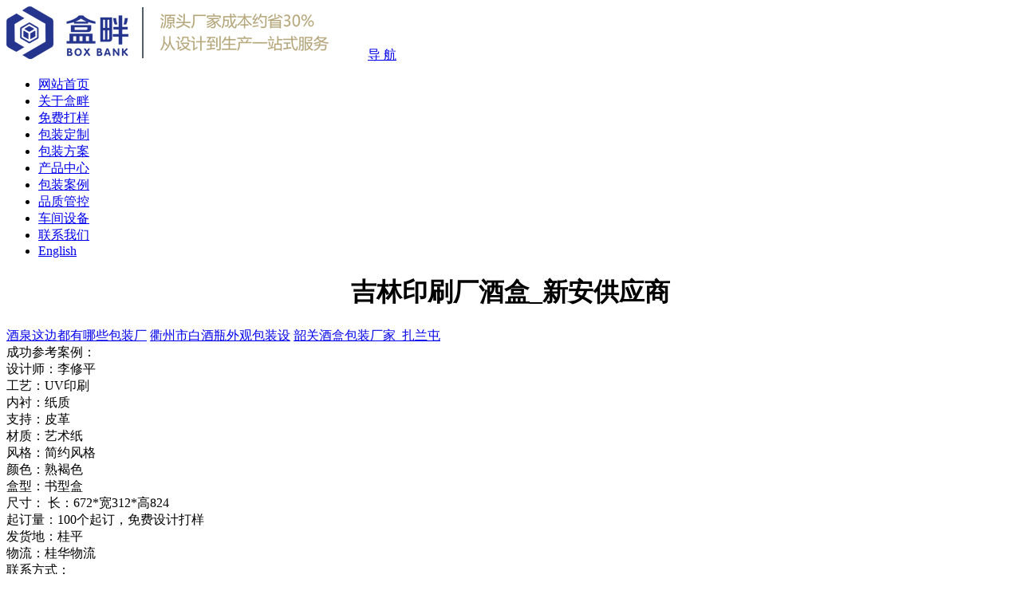

--- FILE ---
content_type: text/html
request_url: http://www.zgqc999.cn/cjs/132961.html
body_size: 4921
content:
<html>
<head>
<meta charset="utf-8" />
<meta name="viewport" content="width=device-width, initial-scale=1.0, maximum-scale=1.0, user-scalable=0">
<meta http-equiv=X-UA-Compatible content="IE=edge,chrome=1">
<meta name="renderer" content="webkit">
<meta name="Author" content="盒畔" />
<meta name="format-detection" content="telephone=no">
<meta name="apple-mobile-web-app-capable" content="yes">
<meta name="apple-mobile-web-app-status-bar-style" content="black">
<meta name="format-detection" content="telephone=no">
<meta name="applicable-device" content="pc,mobile">
<title>【吉林印刷厂酒盒_新安供应商】盒畔包装公司</title>
<meta name="keywords" content='吉林印刷厂酒盒_新安供应商'>
<meta name="description" content='吉林印刷厂酒盒_新安供应商,盒畔常年为茅台 五粮液 泸州老窖 洋河 汾酒 郎酒 习酒 水井坊 古井贡酒 牛栏山等提供包装设计公司服务'>
<link rel="stylesheet" href="http://www.hepanbz.com/img/1/1.css" />
<script type="text/javascript" src="http://www.hepanbz.com/img_sj/jquery.min.js"></script>
</head>
<body>
<div class="top width" >
   <a href="/"><img class="logo" src="/img_cn/logo.png" alt=""></a>
    <a href="javascript:;" class="nav_1" nav_2='0'>导 航</a>
    <div class="top_nav">
        <ul class="nav">
         <li ><a href="/">网站首页</a></li>
            
        
        <li><a href="/cj/q/">关于盒畔</a></li>
        
        <li><a href="/cj/u/">免费打样</a></li>
        
        <li><a href="/cj/i/">包装定制</a></li>
        
        <li><a href="/cj/o/">包装方案</a></li>
        
        <li><a href="/cj/g/">产品中心</a></li>
        
        <li><a href="/cj/h/">包装案例</a></li>
        
        <li><a href="/cj/j/">品质管控</a></li>
        
        <li><a href="/cj/k/">车间设备</a></li>
        
        <li><a href="/cj/l/">联系我们</a></li>
        
           <li><a href="/box/">English</a></li> 
        </ul>
    </div>
</div>
<div>

</div>
<div class="w200"></div>
<div class="height">
<h1 align="center">吉林印刷厂酒盒_新安供应商</h1>
<a href="/cjs/154324.html">酒泉这边都有哪些包装厂</a>
<a href="/cjs/111605.html">衢州市白酒瓶外观包装设</a>
<a href="/cjs/139715.html">韶关酒盒包装厂家_扎兰屯</a>
<br>
成功参考案例：<br>
设计师：李修平<br>
          工艺：UV印刷<br>
内衬：纸质<br>
支持：皮革<br>      
材质：艺术纸<br>
风格：简约风格<br>
颜色：熟褐色<br>
盒型：书型盒<br>
尺寸： 长：672*宽312*高824<br>
起订量：100个起订，免费设计打样<br>
发货地：桂平<br>
物流：桂华物流<br>
联系方式：<br>
电话：11088200103<br>
微信：831030<br>
QQ：542485043<br>
</div>

<div class="width">
<img src="http://www.hepanbz.com/img/3/1.jpg" alt="吉林印刷厂酒盒_新安供应商" title="吉林印刷厂酒盒_新安供应商">
<dl id="liuyan_lx">
  <form action="http://aa.hepanbz.cn/index.php?c=index&a=form&modelid=6" method="post" >
  <dt>填写表单，立享本地专属优惠报价<br />有<b>2609</b>人参加</dt>
     <dd><input type="text" value="" name="data[name]" placeholder="您的称呼，如林先生/陈女士" maxlength="11" ></dd>
   <dd><input type="text" value=""  name="data[tel]" placeholder="您的电话，方便与您沟通设计方案" onKeyUp="this.value=this.value.replace(/\D/g,'')" maxlength="11" ></dd>
   <dd><textarea  name="data[content]" placeholder="描述一下你需要的产品服务或者其他相关需求"></textarea></dd>
   <dd  align="center"><input type="submit" class="button" value="获取报价" name="submit"></dd>
<input type="hidden" value="http://www.hepanbz.cn" name="data[ly]" >
  </form>  
</dl>

<div class="list">
<div class="cc rowup">
<div class="item"><span>范女士</span> <span>1774****635</span>   <span>21分钟前</span></div>
<div class="item"><span>融女士</span> <span>1353****380</span>   <span>39分钟前</span></div>
<div class="item"><span>都女士</span> <span>1570****208</span>   <span>25分钟前</span></div>
<div class="item"><span>苗女士</span> <span>1311****328</span>   <span>43分钟前</span></div>
<div class="item"><span>蓟先生</span> <span>1648****624</span>   <span>47分钟前</span></div>
<div class="item"><span>陶女士</span> <span>1396****471</span>   <span>26分钟前</span></div>
<div class="item"><span>伍女士</span> <span>1836****669</span>   <span>5分钟前</span></div>
<div class="item"><span>惠女士</span> <span>1645****639</span>   <span>59分钟前</span></div>
</div>
</div>

<img src="http://www.hepanbz.com/img/3/2.jpg" alt="吉林印刷厂酒盒_新安供应商" title="吉林印刷厂酒盒_新安供应商">
<img src="http://www.hepanbz.com/img/3/3.jpg" alt="吉林印刷厂酒盒_新安供应商" title="吉林印刷厂酒盒_新安供应商">
<img src="http://www.hepanbz.com/img/3/4.jpg" alt="吉林印刷厂酒盒_新安供应商" title="吉林印刷厂酒盒_新安供应商" >
<img src="http://www.hepanbz.com/img/3/5.jpg" alt="吉林印刷厂酒盒_新安供应商" title="吉林印刷厂酒盒_新安供应商">
<img src="http://www.hepanbz.com/img/3/6.jpg" alt="吉林印刷厂酒盒_新安供应商" title="吉林印刷厂酒盒_新安供应商"  >
<img src="http://www.hepanbz.com/img/3/7.jpg" alt="吉林印刷厂酒盒_新安供应商" title="吉林印刷厂酒盒_新安供应商">
<img src="http://www.hepanbz.com/img/3/8.jpg" alt="吉林印刷厂酒盒_新安供应商" title="吉林印刷厂酒盒_新安供应商">
<img src="http://www.hepanbz.com/img/3/9.jpg" alt="吉林印刷厂酒盒_新安供应商" title="吉林印刷厂酒盒_新安供应商">
<img src="http://www.hepanbz.com/img/3/10.jpg" alt="吉林印刷厂酒盒_新安供应商" title="吉林印刷厂酒盒_新安供应商">
<img src="http://www.hepanbz.com/img/3/11.jpg" alt="吉林印刷厂酒盒_新安供应商" title="吉林印刷厂酒盒_新安供应商">
<img src="http://www.hepanbz.com/img/3/12.jpg" alt="吉林印刷厂酒盒_新安供应商" title="吉林印刷厂酒盒_新安供应商">
<img src="http://www.hepanbz.com/img/3/13.jpg" alt="吉林印刷厂酒盒_新安供应商" title="吉林印刷厂酒盒_新安供应商">
<img src="http://www.hepanbz.com/img/3/14.jpg" alt="吉林印刷厂酒盒_新安供应商" title="吉林印刷厂酒盒_新安供应商">
<img src="http://www.hepanbz.com/img/3/15.jpg" alt="吉林印刷厂酒盒_新安供应商" title="吉林印刷厂酒盒_新安供应商">
<img src="http://www.hepanbz.com/img/3/16.jpg" alt="吉林印刷厂酒盒_新安供应商" title="吉林印刷厂酒盒_新安供应商">
<img src="http://www.hepanbz.com/img/3/17.jpg" alt="吉林印刷厂酒盒_新安供应商" title="吉林印刷厂酒盒_新安供应商">
<div class="fix"></div>
</div>


<div class="height">
<h2>怎么计算价格？在什么范围？怎样核算印刷价格？如何算报价</h2>
通常算纸价公式：（重量）定律×克数×吨价÷764（令）÷开数×印数+8%损耗内纸总价。如：印6268张大95开，用349克纸，纸容吨价7840元纸价30.77元
<h2>设计一个大概需要多少钱？价格一般是多少？费用多少钱？</h2>
先你得说清楚要求啊。做成什么样子的？其次，还要看设计公司的技术及收费标准怎么样。基本上差不多9639元~917671元之间。 当然在网上招投可能就99元。但是与专业公司还是有很大差别，一分钱一分货。
<h2>定制订做批发价格多少钱？</h2>
从2883元~100000元之间不等吧，价格是根据盒子的尺寸，工艺要求，数量等因素来报价的。当然数量越多越便宜，工艺越复杂越贵。现在纸板价格一直居高不下，做包装这一行苦不堪言。看尺寸大小
<h2>哪家设计公司最好？那个生产厂家好，</h2>
我认为驻马店包装设计公司还是比较不错的，宁波包装生产厂家的相对来说也是比较好的？还有开封、临沧、潞西、铜川、茂名等包装设计公司及生产厂家也还不错的！他们主要生产：彩盒、纸盒、礼品盒，酒盒，巧克力盒，药品盒、食品包装袋，茶叶包装纸、保健品盒、化妆品包装盒等
<br>其他推荐<br>
<a href="/cjs/124409.html">兴义市白酒礼盒包装设计</a>
<a href="/cjs/141472.html">常德酒盒包装盒厂家_奥淳</a>
<a href="/cjs/107075.html">桦甸市酱酒包装设计生产</a>

</div>




<div class="mfoot_box"><ul class="width">
<li><a href="/cj/l/">在线留言</a></li><li><script  src=/sj.js ></script>电话咨询</a></li><li><a href="javascript:popup()" >总监微信</a></li>
</ul></div>

<div class="wechatBox" id="wechatBox" onClick="closeP()" style="display: none;"></div>
<div class="wechat" id="wechat" style="display: none;"><ul> <p class="p1">长按微信号复制</p><p class="wxid"><script src=/wx.js></script></p><p class="p2"><a href="weixin://"><font color="#ff0000">添加微信号咨询</font></a></p></ul>
</div>
<script type="text/javascript">
	function closeP(){
	var wx=document.getElementById("wechat");
	var wxb=document.getElementById("wechatBox");
	wx.style.display="none";
	wxb.style.display="none";
	}
	function popup(){
	var wx=document.getElementById("wechat");
	var wxb=document.getElementById("wechatBox");
	wx.style.display="block";
	wxb.style.display="block";
	addlog();
}
</script>
<div class="foot">
Copyright ©   <a href="/">深圳最大的酒盒包装厂家</a>版权所有 <a href="/sitemap.xml" target="_blank" >xml</a><br />
<p>本站部分图片和内容来源于网络，版权归原作者或原公司所有，如果您认为我们侵犯了您的版权请告知我们将立即删除</p> 
<p class="none">  <a href="/">白酒的包装定制</a>   <a href="/">遵义最大的酒盒包装厂</a>   <a href="/">贵州最大的酒盒包装厂</a>   <a href="/">怀仁最大的酒盒包装厂家</a>   <a href="/">订制白酒包装盒</a>   <a href="/">白酒包装盒订制</a>   <a href="/">白酒包装盒批发定做</a>   <a href="/">深圳白酒盒包装生产厂家</a></p>
</div>
<!--浮动-->
<script type="text/javascript" src="/1.js"></script>  
<script src="http://www.hepanbz.com/img_cn/script.js" type="text/javascript" charset="utf-8"></script>
</body>
</html>
